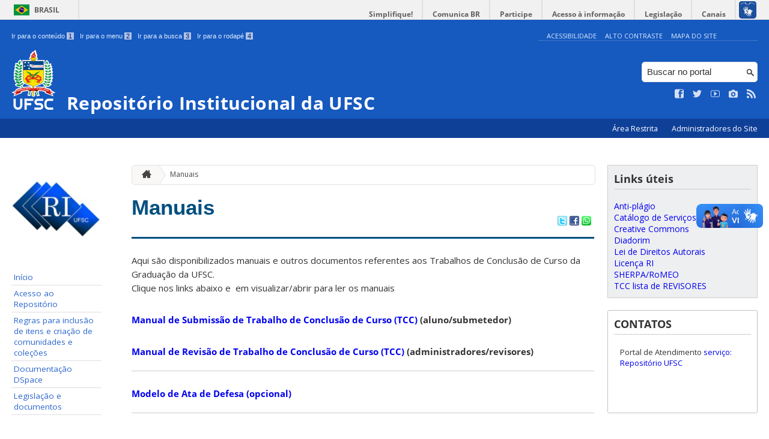

--- FILE ---
content_type: text/html; charset=UTF-8
request_url: http://www.repositorio.ufsc.br/manuais/
body_size: 10306
content:
<!DOCTYPE html>
<head>
    <meta http-equiv="Content-Type" content="text/html; charset=UTF-8" />
    <meta http-equiv="X-UA-Compatible" content="chrome=1" />
    <meta name="viewport" content="width=device-width, minimum-scale=1.0, initial-scale=1.0, maximum-scale=1.0, user-scalable=no" />
    <meta name="robots" content="index,follow" />
    <meta name="author" content="SeTIC-UFSC" />
    <meta name="generator" content="WordPress 4.7.31" />
    <meta name="description" content="" />
    <meta name="copyright" content="Universidade Federal de Santa Catarina" />
    <meta name="Keywords" content="universidade, federal, santa, catarina, a universidade, faculdade, estudantes, faculdade, ensino superior, licenciatura, mestrado, doutorado, pós-graduações, bolsas, candidatura ao ensino superior" />

    <title>Repositório Institucional da UFSC</title>        

    <link rel="stylesheet" type="text/css" href="http://www.repositorio.ufsc.br/wp-content/themes/brasilGovInterno/css/reset.css?ver=1764024421" />
    <link rel="stylesheet" type="text/css" href="http://www.repositorio.ufsc.br/wp-content/themes/brasilGovInterno/css/style.css?ver=1764024421" />
    <link rel="alternate stylesheet" type="text/css" href="http://www.repositorio.ufsc.br/wp-content/themes/brasilGovInterno/css/high.css?ver=1764024421" title="high" disabled="disabled" />
            <link rel="icon" href="http://www.repositorio.ufsc.br/files/2018/07/cropped-brasao_739-1-32x32.png" sizes="32x32" />
<link rel="icon" href="http://www.repositorio.ufsc.br/files/2018/07/cropped-brasao_739-1-192x192.png" sizes="192x192" />
<link rel="apple-touch-icon-precomposed" href="http://www.repositorio.ufsc.br/files/2018/07/cropped-brasao_739-1-180x180.png" />
<meta name="msapplication-TileImage" content="http://www.repositorio.ufsc.br/files/2018/07/cropped-brasao_739-1-270x270.png" />
        <link href='https://fonts.googleapis.com/css?family=Open+Sans:700,400' rel='stylesheet' type='text/css'>
    <script src="http://www.repositorio.ufsc.br/wp-content/themes/brasilGovInterno/js/modernizr-2.7.min.js?ver=1764024421"></script>
    <script src="http://www.repositorio.ufsc.br/wp-content/themes/brasilGovInterno/js/font-resizer.js?ver=1764024421"></script>           


    <link rel='dns-prefetch' href='//www.repositorio.ufsc.br' />
<link rel='dns-prefetch' href='//s.w.org' />
		<script type="text/javascript">
			window._wpemojiSettings = {"baseUrl":"https:\/\/s.w.org\/images\/core\/emoji\/2.2.1\/72x72\/","ext":".png","svgUrl":"https:\/\/s.w.org\/images\/core\/emoji\/2.2.1\/svg\/","svgExt":".svg","source":{"wpemoji":"http:\/\/www.repositorio.ufsc.br\/wp-includes\/js\/wp-emoji.js?ver=4.7.31","twemoji":"http:\/\/www.repositorio.ufsc.br\/wp-includes\/js\/twemoji.js?ver=4.7.31"}};
			( function( window, document, settings ) {
	var src, ready, ii, tests;

	/*
	 * Create a canvas element for testing native browser support
	 * of emoji.
	 */
	var canvas = document.createElement( 'canvas' );
	var context = canvas.getContext && canvas.getContext( '2d' );

	/**
	 * Detect if the browser supports rendering emoji or flag emoji. Flag emoji are a single glyph
	 * made of two characters, so some browsers (notably, Firefox OS X) don't support them.
	 *
	 * @since 4.2.0
	 *
	 * @param type {String} Whether to test for support of "flag" or "emoji4" emoji.
	 * @return {Boolean} True if the browser can render emoji, false if it cannot.
	 */
	function browserSupportsEmoji( type ) {
		var stringFromCharCode = String.fromCharCode,
			flag, flag2, technologist, technologist2;

		if ( ! context || ! context.fillText ) {
			return false;
		}

		// Cleanup from previous test.
		context.clearRect( 0, 0, canvas.width, canvas.height );

		/*
		 * Chrome on OS X added native emoji rendering in M41. Unfortunately,
		 * it doesn't work when the font is bolder than 500 weight. So, we
		 * check for bold rendering support to avoid invisible emoji in Chrome.
		 */
		context.textBaseline = 'top';
		context.font = '600 32px Arial';

		switch ( type ) {
			case 'flag':
				/*
				 * This works because the image will be one of three things:
				 * - Two empty squares, if the browser doesn't render emoji
				 * - Two squares with 'U' and 'N' in them, if the browser doesn't render flag emoji
				 * - The United Nations flag
				 *
				 * The first two will encode to small images (1-2KB data URLs), the third will encode
				 * to a larger image (4-5KB data URL).
				 */
				context.fillText( stringFromCharCode( 55356, 56826, 55356, 56819 ), 0, 0 );
				if ( canvas.toDataURL().length < 3000 ) {
					return false;
				}

				context.clearRect( 0, 0, canvas.width, canvas.height );

				/*
				 * Test for rainbow flag compatibility. As the rainbow flag was added out of sequence with
				 * the usual Unicode release cycle, some browsers support it, and some don't, even if their
				 * Unicode support is up to date.
				 *
				 * To test for support, we try to render it, and compare the rendering to how it would look if
				 * the browser doesn't render it correctly (white flag emoji + rainbow emoji).
				 */
				context.fillText( stringFromCharCode( 55356, 57331, 65039, 8205, 55356, 57096 ), 0, 0 );
				flag = canvas.toDataURL();

				context.clearRect( 0, 0, canvas.width, canvas.height );

				context.fillText( stringFromCharCode( 55356, 57331, 55356, 57096 ), 0, 0 );
				flag2 = canvas.toDataURL();

				return flag !== flag2;
			case 'emoji4':
				/*
				 * Emoji 4 has the best technologists. So does WordPress!
				 *
				 * To test for support, try to render a new emoji (woman technologist: medium skin tone),
				 * then compare it to how it would look if the browser doesn't render it correctly
				 * (woman technologist: medium skin tone + personal computer).
				 */
				context.fillText( stringFromCharCode( 55357, 56425, 55356, 57341, 8205, 55357, 56507), 0, 0 );
				technologist = canvas.toDataURL();

				context.clearRect( 0, 0, canvas.width, canvas.height );

				context.fillText( stringFromCharCode( 55357, 56425, 55356, 57341, 55357, 56507), 0, 0 );
				technologist2 = canvas.toDataURL();

				return technologist !== technologist2;
		}

		return false;
	}

	function addScript( src ) {
		var script = document.createElement( 'script' );

		script.src = src;
		script.defer = script.type = 'text/javascript';
		document.getElementsByTagName( 'head' )[0].appendChild( script );
	}

	tests = Array( 'flag', 'emoji4' );

	settings.supports = {
		everything: true,
		everythingExceptFlag: true
	};

	for( ii = 0; ii < tests.length; ii++ ) {
		settings.supports[ tests[ ii ] ] = browserSupportsEmoji( tests[ ii ] );

		settings.supports.everything = settings.supports.everything && settings.supports[ tests[ ii ] ];

		if ( 'flag' !== tests[ ii ] ) {
			settings.supports.everythingExceptFlag = settings.supports.everythingExceptFlag && settings.supports[ tests[ ii ] ];
		}
	}

	settings.supports.everythingExceptFlag = settings.supports.everythingExceptFlag && ! settings.supports.flag;

	settings.DOMReady = false;
	settings.readyCallback = function() {
		settings.DOMReady = true;
	};

	if ( ! settings.supports.everything ) {
		ready = function() {
			settings.readyCallback();
		};

		if ( document.addEventListener ) {
			document.addEventListener( 'DOMContentLoaded', ready, false );
			window.addEventListener( 'load', ready, false );
		} else {
			window.attachEvent( 'onload', ready );
			document.attachEvent( 'onreadystatechange', function() {
				if ( 'complete' === document.readyState ) {
					settings.readyCallback();
				}
			} );
		}

		src = settings.source || {};

		if ( src.concatemoji ) {
			addScript( src.concatemoji );
		} else if ( src.wpemoji && src.twemoji ) {
			addScript( src.twemoji );
			addScript( src.wpemoji );
		}
	}

} )( window, document, window._wpemojiSettings );
		</script>
		<style type="text/css">
img.wp-smiley,
img.emoji {
	display: inline !important;
	border: none !important;
	box-shadow: none !important;
	height: 1em !important;
	width: 1em !important;
	margin: 0 .07em !important;
	vertical-align: -0.1em !important;
	background: none !important;
	padding: 0 !important;
}
</style>
<link rel='stylesheet' id='dashicons-css'  href='http://www.repositorio.ufsc.br/wp-includes/css/dashicons.css?ver=4.7.31' type='text/css' media='all' />
<link rel='stylesheet' id='thickbox-css'  href='http://www.repositorio.ufsc.br/wp-includes/js/thickbox/thickbox.css?ver=4.7.31' type='text/css' media='all' />
<link rel='stylesheet' id='patrocinio-css'  href='http://www.repositorio.ufsc.br/wp-content/plugins/patrocinio/patrocinio.css?ver=4.7.31' type='text/css' media='all' />
<link rel='stylesheet' id='collapseomatic-css-css'  href='http://www.repositorio.ufsc.br/wp-content/mu-plugins/jquery-collapse-o-matic/style.css?ver=1.5.1' type='text/css' media='all' />
<link rel='stylesheet' id='contact-form-7-css'  href='http://www.repositorio.ufsc.br/wp-content/plugins/contact-form-7/includes/css/styles.css?ver=4.9.2' type='text/css' media='all' />
<link rel='stylesheet' id='sharity-style-css'  href='http://www.repositorio.ufsc.br/wp-content/plugins/email-sharity/style/sharity-style.css?ver=4.7.31' type='text/css' media='all' />
<link rel='stylesheet' id='auto-thickbox-css'  href='http://www.repositorio.ufsc.br/wp-content/plugins/auto-thickbox/css/styles-pre39.css?ver=20140420' type='text/css' media='all' />
<link rel='stylesheet' id='jquery-ui-smoothness-css'  href='http://www.repositorio.ufsc.br/wp-content/plugins/contact-form-7/includes/js/jquery-ui/themes/smoothness/jquery-ui.min.css?ver=1.11.4' type='text/css' media='screen' />
<link rel='stylesheet' id='slideshow-css3-css'  href='http://www.repositorio.ufsc.br/wp-content/themes/brasilGovInterno/js/pikachoose/styles/css3.css?ver=0.5' type='text/css' media='screen' />
<script type='text/javascript' src='http://www.repositorio.ufsc.br/wp-includes/js/jquery/jquery.js?ver=1.12.4'></script>
<script type='text/javascript' src='http://www.repositorio.ufsc.br/wp-includes/js/jquery/jquery-migrate.js?ver=1.4.1'></script>
<script type='text/javascript' src='http://www.repositorio.ufsc.br/wp-content/mu-plugins/jquery-collapse-o-matic/collapse.min.js?ver=1.3.5'></script>
<script type='text/javascript' src='http://www.repositorio.ufsc.br/wp-content/themes/brasilGovInterno/js/functions.js?ver=4.7.31'></script>
<script type='text/javascript' src='http://www.repositorio.ufsc.br/wp-content/themes/brasilGovInterno/js/ufsc.js?ver=4.7.31'></script>
<script type='text/javascript' src='http://www.repositorio.ufsc.br/wp-content/themes/brasilGovInterno/js/pikachoose/lib/jquery.pikachoose.js?ver=4.7.31'></script>
<script type='text/javascript' src='http://www.repositorio.ufsc.br/wp-content/themes/brasilGovInterno/js/pikachoose/lib/jquery.jcarousel.min.js?ver=4.7.31'></script>
<script type='text/javascript' src='http://www.repositorio.ufsc.br/wp-content/plugins/email-sharity/js/sharity.js?ver=4.7.31'></script>
<script type='text/javascript' src='http://www.repositorio.ufsc.br/wp-content/plugins/email-sharity/fancybox/source/jquery.fancybox.pack.js?v=2.1.4&#038;ver=4.7.31'></script>
<link rel='https://api.w.org/' href='http://www.repositorio.ufsc.br/wp-json/' />
<link rel='shortlink' href='http://www.repositorio.ufsc.br/?p=183' />
<link rel="alternate" type="application/json+oembed" href="http://www.repositorio.ufsc.br/wp-json/oembed/1.0/embed?url=http%3A%2F%2Fwww.repositorio.ufsc.br%2Fmanuais%2F" />
<link rel="alternate" type="text/xml+oembed" href="http://www.repositorio.ufsc.br/wp-json/oembed/1.0/embed?url=http%3A%2F%2Fwww.repositorio.ufsc.br%2Fmanuais%2F&#038;format=xml" />
 
    <link href="/wp-content/mu-plugins/videojs/video-js.min.css" rel="stylesheet" />
    <script src="/wp-content/mu-plugins/videojs/video.min.js" type="text/javascript"></script>
   <script type="text/javascript">
    _V_.options.flash.swf = "/wp-content/mu-plugins/videojs/video-js.swf";
  </script>

    
<script type='text/javascript'>
/* <![CDATA[ */
var thickboxL10n = {"next":"Próximo &gt;","prev":"&lt; Anterior","image":"Imagem","of":"de","close":"Fechar","loadingAnimation":"http:\/\/www.repositorio.ufsc.br\/wp-content\/plugins\/auto-thickbox\/images\/loadingAnimation.gif"};
try{convertEntities(thickboxL10n);}catch(e){};;
/* ]]> */
</script>
<style type="text/css" media="all">
/* <![CDATA[ */
@import url("http://www.repositorio.ufsc.br/wp-content/plugins/wp-table-reloaded/css/plugin.css?ver=1.9.2");
@import url("http://www.repositorio.ufsc.br/wp-content/plugins/wp-table-reloaded/css/datatables.css?ver=1.9.2");
/* ]]> */
</style><link rel="icon" href="http://www.repositorio.ufsc.br/files/2018/07/cropped-brasao_739-1-32x32.png" sizes="32x32" />
<link rel="icon" href="http://www.repositorio.ufsc.br/files/2018/07/cropped-brasao_739-1-192x192.png" sizes="192x192" />
<link rel="apple-touch-icon-precomposed" href="http://www.repositorio.ufsc.br/files/2018/07/cropped-brasao_739-1-180x180.png" />
<meta name="msapplication-TileImage" content="http://www.repositorio.ufsc.br/files/2018/07/cropped-brasao_739-1-270x270.png" />
</head>
<div id="barra-brasil">
    <div id="barra-brasil">
        <div id="wrapper-barra-brasil">
            <script src="http://www.repositorio.ufsc.br/wp-content/themes/brasilGovInterno/js/barra.js?ver=1764024421" type="text/javascript"></script>
        </div>
    </div>
</div>

<div id="wrapper">
    <header id="header">
            <div id="header_grid" class="grid">
            <div>
                <ul id="shortcuts" class="hide_mobile">
                    <li><a accesskey="1" href="#conteudo">Ir para o conteúdo <span>1</span></a></li>
                    <li><a accesskey="2" href="#menu">Ir para o menu <span>2</span></a></li>
                    <li><a accesskey="3" href="#busca">Ir para a busca <span>3</span></a></li>
                    <li><a accesskey="4" href="#rodape">Ir para o rodapé <span>4</span></a></li>
                </ul>
                <ul id="topbar">
                    <li><a accesskey="7" href="http://ufsc.br/acessibilidade/">Acessibilidade</a></li>
                    <li><a accesskey="8" href="#" id="contrast">Alto Contraste</a></li>
                    <li><a accesskey="9" href="/mapa-do-site">Mapa do Site</a></li>
                </ul>
                <div id="logo">
                    <a href="http://www.repositorio.ufsc.br" accesskey="0" id="portal-logo">
                        <img id="brasaoUfsc_Header" src="http://www.repositorio.ufsc.br/wp-content/themes/brasilGovInterno/img/brasao_site_ufsc.svg?ver=1764024421" alt="Brasão da UFSC: A parte central do brasão é composta por uma flâmula. Ela é azul na porção superior e amarela na inferior. Sobre o azul, à esquerda, cinco estrelas brancas formam o cruzeiro do sul; à direita, uma faixa branca tem o texto escrito em vermelho: ars et scientia. Centralizada na parte amarela, há uma roda dentada vermelha quebrada na seção inferior. Duas folhas verdes de palma estão encaixadas no eixo da roda. Uma folha pende para o lado direito e a outra para o lado esquerdo. Atrás da flâmula há uma tocha amarela, da qual enxergamos os extremos: acima, com o fogo desenhado em vermelho, e abaixo, a parte inferior do bastão. Do lado esquerdo da flâmula, há um ramo verde de carvalho e do lado direito um ramo verde de louro. A parte inferior do brasão é composta por uma faixa estreita vermelha, escrito em branco: Universidade Federal de Santa Catarina. Abaixo da faixa, escrito em fonte maiúscula azul: UFSC."/>
                        <h1>Repositório Institucional da UFSC</h1>
                    </a>
                </div>
                <form action="/" method="get" name="busca">
                    <input type="text" placeholder="Buscar no portal" id="s" name="s"/>
                    <input type="submit" id="submit" value="" />
                </form>
                <ul id="social" class="hide_mobile">
                    <li><a href=" https://www.facebook.com/bu.ufsc/" title="Curta no Facebook" class="icon-facebook"></a></li>
                    <li><a href=" https://twitter.com/bu_ufsc" title="Siga no Twitter" class="icon-twitter"></a></li>
                    <li><a href="https://www.youtube.com/c/CANALBUUFSC" title="Vídeos no Youtube" class="icon-youtube"></a></li>
                    <li><a href=" https://www.instagram.com/bu.ufsc/" title="Veja no Instagram" class="icon-camera"></a></li>
                    <li><a href="/feed" title="Assine as atualizações via RSS" class="icon-feed"></a></li>
                </ul>
            </div>
        </div>

        
        <div id="menu-nav">
            <ul>
                <li id="menu-link-nav-acessoRestrito">
                    <a href="http://repositorio.paginas.ufsc.br//wp-admin">
                        Área Restrita                    </a>
                    <a href="/?administradores" class="thickbox" title="Lista de Administradores deste Site">
                        Administradores do Site                    </a>
                </li>
            </ul>
            <a href="#dropmenu" class="menu-link"><span aria-hidden="true" class="icon-menu"></span> Menu</a>
                    </div>
    </header>
    <section id="home" class="grid section group clearfix ">










                
<section id="home" class="section group clearfix">  

    <div id="sidebar_left" name="menu">
    <div id="menu_secundario_logo" class="hide_mobile">
                <a id="atalho-navegacao" href="http://www.repositorio.ufsc.br">
            <img src="http://www.repositorio.ufsc.br/files/2018/07/cropped-brasao_739.png" alt="Menu de Navegação"/>
        </a>
    </div>

    <ul role='navigation'>
        <li>
            <dl id='margin_space'>
                <div class="pagenav"><ul id="menu-manuais" class="pagenav"><li id="menu-item-1527" class="menu-item menu-item-type-custom menu-item-object-custom menu-item-home menu-item-1527"><a href="https://www.repositorio.ufsc.br">Início</a></li>
<li id="menu-item-1246" class="menu-item menu-item-type-post_type menu-item-object-page menu-item-1246"><a href="http://www.repositorio.ufsc.br/acessando-o-repositorio/">Acesso ao Repositório</a></li>
<li id="menu-item-682" class="menu-item menu-item-type-post_type menu-item-object-page menu-item-682"><a href="http://www.repositorio.ufsc.br/regras-para-a-criacao-de-comunidades/">Regras para inclusão de itens e criação de comunidades e coleções</a></li>
<li id="menu-item-683" class="menu-item menu-item-type-post_type menu-item-object-page menu-item-683"><a href="http://www.repositorio.ufsc.br/documentacao-dspace/">Documentação DSpace</a></li>
<li id="menu-item-680" class="menu-item menu-item-type-post_type menu-item-object-page menu-item-680"><a href="http://www.repositorio.ufsc.br/legislacao/">Legislação e documentos</a></li>
</ul></div>            </dl>
        </li>
    </ul>
    <ul id="nav_menu-3" class="widget widget_nav_menu"><li><h2>TUTORIAIS</h2><div class="pagenav"><ul id="menu-tutoriais" class="menu"><li id="menu-item-675" class="menu-item menu-item-type-post_type menu-item-object-page current-menu-item page_item page-item-183 current_page_item menu-item-675"><a href="http://www.repositorio.ufsc.br/manuais/">Manuais</a></li>
<li id="menu-item-1038" class="menu-item menu-item-type-post_type menu-item-object-page menu-item-1038"><a href="http://www.repositorio.ufsc.br/tcc/">TCC Procedimentos</a></li>
<li id="menu-item-2164" class="menu-item menu-item-type-post_type menu-item-object-page menu-item-2164"><a href="http://www.repositorio.ufsc.br/tcc/lista-de-adesao-tcc/">Lista de administradores/revisores TCC</a></li>
<li id="menu-item-676" class="menu-item menu-item-type-post_type menu-item-object-page menu-item-676"><a href="http://www.repositorio.ufsc.br/video-tutoriais/">Vídeo-tutoriais</a></li>
<li id="menu-item-779" class="menu-item menu-item-type-post_type menu-item-object-page menu-item-779"><a href="http://www.repositorio.ufsc.br/tutoriais-em-texto/">Tutoriais em Texto</a></li>
<li id="menu-item-677" class="menu-item menu-item-type-post_type menu-item-object-page menu-item-has-children menu-item-677"><a href="http://www.repositorio.ufsc.br/formatos-de-arquivos/">Formatos de arquivos &raquo;</a>
<ul>
	<li id="menu-item-678" class="menu-item menu-item-type-post_type menu-item-object-page menu-item-678"><a href="http://www.repositorio.ufsc.br/formatos-de-arquivos/conversor-pdf-para-pdfa/">Tutorial para conversão de arquivo em PDF/A</a></li>
	<li id="menu-item-679" class="menu-item menu-item-type-post_type menu-item-object-page menu-item-679"><a href="http://www.repositorio.ufsc.br/formatos-de-arquivos/conversao-de-videos-usando-handbrake/">Conversão de vídeos usando Handbrake</a></li>
</ul>
</li>
</ul></div></li></ul></div>
<script>
    "use strict";
    var menus = document.querySelectorAll(".widget_nav_menu > li");
    for(var i = 0; i < menus.length; i++) {
        if(menus[i].children.length == 1) {
            menus[i].remove();
        }
    }
</script>
	<div class="col" name="conteudo">
	    <section id="content">

    
        <ul id="breadcrumbs" class="hide_mobile"><li><a href="http://www.repositorio.ufsc.br" title="Ir para a página inicial" class="home"><span aria-hidden="true" class="icon-home"></span></a></li><li><a href="http://www.repositorio.ufsc.br/manuais/" class="current">Manuais</a></li></ul>
        
            <article class="post" id="post-183">
                <h2><a href="http://www.repositorio.ufsc.br/manuais/">Manuais</a></h2>

                <div class="meta_header clearfix">
                                        <span class="pu-share">
                        
                        <a href="http://twitter.com/home?status=Manuais - http://www.repositorio.ufsc.br/manuais/" title="Compartilhar no Twitter">
                        <img src='/wp-content/themes/brasilGovInterno/img/twitter.png'></a>

                        <a href="http://www.facebook.com/sharer.php?u=http://www.repositorio.ufsc.br/manuais/&t=Manuais" title="Compartilhar no Facebook" >
                        <img src='/wp-content/themes/brasilGovInterno/img/facebook.png'></a>

                        <a href="whatsapp://send?text=Manuaishttp://www.repositorio.ufsc.br/manuais/" title="Compartilhar no WhatsApp" >
                        <img src='/wp-content/themes/brasilGovInterno/img/whatsapp.png'></a>
                    </span>
                </div>

                <div class="content clearfix">

                    <p>Aqui são disponibilizados manuais e outros documentos referentes aos Trabalhos de Conclusão de Curso da Graduação da UFSC.<br />
Clique nos links abaixo e  em visualizar/abrir para ler os manuais</p>
<p><strong><a href="https://repositorio.ufsc.br/xmlui/handle/123456789/130794" target="_blank" rel="noopener noreferrer">Manual de Submissão de Trabalho de Conclusão de Curso (TCC)</a> (aluno/submetedor)    </strong></p>
<p><strong><a href="https://repositorio.ufsc.br/xmlui/handle/123456789/131180" target="_blank" rel="noopener noreferrer">Manual de Revisão de Trabalho de Conclusão de Curso (TCC)</a> (administradores/revisores)</strong></p>
<hr />
<p><a href="https://repositorio.ufsc.br/handle/123456789/200940" target="_blank" rel="noopener noreferrer">Modelo de Ata de Defesa (opcional)</a></p>
<hr />
<p>Em caso de dúvidas relacionada aos TCCs consulte a <a href="http://www.repositorio.ufsc.br/tcc/" target="_blank" rel="noopener noreferrer">página de procedimentos</a> ou o nosso <a href="https://atendimento.ufsc.br/otrs/public.pl?Action=PublicFAQExplorer;CategoryID=104;SortBy=FAQID;Order=Up" target="_blank" rel="noopener noreferrer">FAQ</a></p>
<hr />
<p><strong>Problemas no login (acesso) ao RI, veja os passos abaixo: </strong></p>
<p>Limpe o seu navegador CTRL+SHIFT+DEL ou use uma janela anônima.<br />
Entre somente com o seu IDUFSC ex.<strong> joão.souza</strong> não coloque o <strong>@&#8230;.</strong><br />
Caso não funcione siga os procedimentos de verificação abaixo:<br />
Você terá que ativar o seu IdUFSC e senha. E fazer um e-mail institucional em: <a href="https://idufsc.ufsc.br/" target="_blank" rel="noopener noreferrer">https://idufsc.ufsc.br/</a>  e incluir um e-mail alternativo.<br />
Após fazer o seu IDUFSC, entre no Repositório em <a href="https://repositorio.ufsc.br/" target="_blank" rel="noopener noreferrer">https://repositorio.ufsc.br/</a> e em minha conta faça o seu login com seu IDUFSC e senha. (caso tenha dúvidas pode ver o vídeo tutorial n° 2 em <a href="http://www.repositorio.ufsc.br/video-tutoriais/" target="_blank" rel="noopener noreferrer">http://www.repositorio.ufsc.br/video-tutoriais/</a> .</p>
<p>Caso ainda continue dando erro, ligue para a SETIC no telefone 3721-6333, pois deve ser algum problema no IDUFSC.</p>
<p>&nbsp;</p>                                    </div>
                                        
            </article>

                    
    
        
    
        </article>

</section>
	</div>

	<div id="sidebar_right">
<div id="linkcat-24" class="widget widget_links"><h2>Links úteis</h2>
	<ul class='xoxo blogroll'>
<li><a href="http://www.escritacientifica.sc.usp.br/escrita/ferramentas-escrita/#plagio" target="_blank">Anti-plágio</a></li>
<li><a href="https://servicosti.sistemas.ufsc.br/publico/catalogo.xhtml?aba=ESTUDANTE">Catálogo de Serviços SETIC</a></li>
<li><a href="https://br.creativecommons.org/licencas/" target="_blank">Creative Commons</a></li>
<li><a href="http://diadorim.ibict.br/" target="_blank">Diadorim</a></li>
<li><a href="http://www.planalto.gov.br/CCIVIL_03/leis/L9610.htm" target="_blank">Lei de Direitos Autorais</a></li>
<li><a href="http://www.repositorio.ufsc.br/licenca/">Licença RI</a></li>
<li><a href="http://www.sherpa.ac.uk/romeo/index.php?la=pt&#038;fIDnum=|&#038;mode=simple" target="_blank">SHERPA/RoMEO</a></li>
<li><a href="http://www.repositorio.ufsc.br/tcc/lista-de-adesao-tcc/" target="_blank">TCC lista de REVISORES</a></li>

	</ul>
</div>
    <ul id='pu-contatos' class="last">
        <li><h2>Contatos</h2>
            <p>
                Portal de Atendimento <a href="https://atendimento.ufsc.br/otrs/public.pl?Action=NewTicketWizardPublic;QueueID=7 ">serviço: Repositório UFSC</a><br />
<br />
<br />
<br />
            </p>
        </li>
    </ul>

</div>


</section>

<footer id="footer" class="clearfix" name="footer">
    <section id="rodape">
        <script defer="defer" src="//barra.brasil.gov.br/barra.js" type="text/javascript"></script>
        <div id="footer_links" class="grid clearfix" name="footer_links">
                    <div id="sponsors">
                        <dl>
                    <dt>
                        <a href="https://ufsc.br/" target="_blank">
                            <img src="http://www.repositorio.ufsc.br/files/2019/08/cropped-brasao_UFSC_vertical_sigla_fundo_escuro.png" alt=""/>
                        </a>
                        <span></span>
                    </dt>
                </dl>
                        <dl>
                    <dt>
                        <a href="http://portal.bu.ufsc.br/" target="_blank">
                            <img src="http://www.repositorio.ufsc.br/files/2019/08/cropped-BU_VARIACOES-06-1.png" alt=""/>
                        </a>
                        <span></span>
                    </dt>
                </dl>
                        <dl>
                    <dt>
                        <a href="https://setic.ufsc.br/" target="_blank">
                            <img src="http://www.repositorio.ufsc.br/files/2018/11/cropped-cropped-setic_ufsc.png" alt=""/>
                        </a>
                        <span></span>
                    </dt>
                </dl>
                </div>
                </div>
        <div id="footer-brasil"></div>
    </section>
</footer>

<div class="extra-footer">
    <ul>
        <li> Desenvolvido com o CMS de código aberto <a href="https://br.wordpress.org/.org">Wordpress</a></li>
        <li class="last-update">Última atualização do site foi em 08 de dezembro 2025 - 8:48:23</li>
    </ul>
</div>

<!-- Google tag (gtag.js) -->
<script async src='https://www.googletagmanager.com/gtag/js?id=G-2LJ98VTMN0'></script>
<script>
  window.dataLayer = window.dataLayer || [];
  function gtag(){dataLayer.push(arguments);}
  gtag('js', new Date());

  gtag('config', 'G-2LJ98VTMN0');
</script>

<script src='https://google-analytics.com/ga.js'></script>
<script type='text/javascript'>
var pageTracker2 = _gat._getTracker('UA-109528768-1');
pageTracker2._initData();
pageTracker2._trackPageview();
</script><script type='text/javascript' src='http://www.repositorio.ufsc.br/wp-content/plugins/auto-thickbox/js/auto-thickbox.min.js?ver=20150514'></script>
<script type='text/javascript' src='http://www.repositorio.ufsc.br/wp-includes/js/jquery/ui/core.min.js?ver=1.11.4'></script>
<script type='text/javascript'>
/* <![CDATA[ */
var wpcf7 = {"apiSettings":{"root":"http:\/\/www.repositorio.ufsc.br\/wp-json\/contact-form-7\/v1","namespace":"contact-form-7\/v1"},"recaptcha":{"messages":{"empty":"Verifique se voc\u00ea n\u00e3o \u00e9 um rob\u00f4."}},"jqueryUi":"1"};
/* ]]> */
</script>
<script type='text/javascript' src='http://www.repositorio.ufsc.br/wp-content/plugins/contact-form-7/includes/js/scripts.js?ver=4.9.2'></script>
<script type='text/javascript' src='http://www.repositorio.ufsc.br/wp-includes/js/jquery/ui/datepicker.min.js?ver=1.11.4'></script>
<script type='text/javascript'>
jQuery(document).ready(function(jQuery){jQuery.datepicker.setDefaults({"closeText":"Fechar","currentText":"Hoje","monthNames":["janeiro","fevereiro","mar\u00e7o","abril","maio","junho","julho","agosto","setembro","outubro","novembro","dezembro"],"monthNamesShort":["jan","fev","mar","abr","maio","jun","jul","ago","set","out","nov","dez"],"nextText":"Pr\u00f3ximo","prevText":"Anterior","dayNames":["domingo","segunda-feira","ter\u00e7a-feira","quarta-feira","quinta-feira","sexta-feira","s\u00e1bado"],"dayNamesShort":["dom","seg","ter","qua","qui","sex","s\u00e1b"],"dayNamesMin":["D","S","T","Q","Q","S","S"],"dateFormat":"d \\dd\\e MM \\dd\\e yy","firstDay":1,"isRTL":false});});
</script>
<script type='text/javascript' src='http://www.repositorio.ufsc.br/wp-includes/js/jquery/ui/widget.min.js?ver=1.11.4'></script>
<script type='text/javascript' src='http://www.repositorio.ufsc.br/wp-includes/js/jquery/ui/button.min.js?ver=1.11.4'></script>
<script type='text/javascript' src='http://www.repositorio.ufsc.br/wp-includes/js/jquery/ui/spinner.min.js?ver=1.11.4'></script>
<script type='text/javascript' src='http://www.repositorio.ufsc.br/wp-includes/js/wp-embed.js?ver=4.7.31'></script>
        <script type="text/javascript">
            function AI_responsive_widget() {
                jQuery('object.StefanoAI-youtube-responsive').each(function () {
                    jQuery(this).parent('.fluid-width-video-wrapper').removeClass('fluid-width-video-wrapper').removeAttr('style').css('width', '100%').css('display', 'block');
                    jQuery(this).children('.fluid-width-video-wrapper').removeClass('fluid-width-video-wrapper').removeAttr('style').css('width', '100%').css('display', 'block');
                    var width = jQuery(this).parent().innerWidth();
                    var maxwidth = jQuery(this).css('max-width').replace(/px/, '');
                    var pl = parseInt(jQuery(this).parent().css('padding-left').replace(/px/, ''));
                    var pr = parseInt(jQuery(this).parent().css('padding-right').replace(/px/, ''));
                    width = width - pl - pr;
                    if (maxwidth < width) {
                        width = maxwidth;
                    }
                    jQuery(this).css('width', width + "px");
                    jQuery(this).css('height', width / (16 / 9) + "px");
                    jQuery(this).find('iframe').css('width', width + "px");
                    jQuery(this).find('iframe').css('height', width / (16 / 9) + "px");
                });
            }
            if (typeof jQuery !== 'undefined') {
                jQuery(document).ready(function () {
                    var tag = document.createElement('script');
                    tag.src = "https://www.youtube.com/iframe_api";
                    var firstScriptTag = document.getElementsByTagName('script')[0];
                    firstScriptTag.parentNode.insertBefore(tag, firstScriptTag);
                    AI_responsive_widget();
                });
                jQuery(window).resize(function () {
                    AI_responsive_widget();
                });
            }
                </script>
        

--- FILE ---
content_type: text/css
request_url: http://www.repositorio.ufsc.br/wp-content/plugins/wp-table-reloaded/css/datatables.css?ver=1.9.2
body_size: 2905
content:
/*************************************************
*  This CSS file belongs to WP-Table Reloaded!   *
*    DO NOT make any changes here, but in the    *
* "Custom CSS" textarea in the "Plugin Options"! *
*************************************************/
.wp-table-reloaded-table-name{
    padding-bottom: 5px;
    text-align: center;
    font-weight: bold;
}
.wp-table-reloaded-table-description{
    padding-top: 20px;
    border-top: 1px dotted;
    border-top-color: #999;    
}
.wp-table-reloaded .sorting {
    background: #E6EEEE url(../img/bg.gif) no-repeat center right;
    cursor: pointer;        
}
.wp-table-reloaded .sorting_asc {
    background: #8DBDD8 url(../img/asc.gif) no-repeat center right;
}

.wp-table-reloaded .sorting_desc {
    background: #8DBDD8 url(../img/desc.gif) no-repeat center right;
}

.dataTables_wrapper {
    position: relative;
    zoom: 1;
    /*    min-height: 302px;
        _height: 302px;*/
    padding-bottom: px;
    clear: both;
}

.dataTables_wrapper .wp-table-reloaded {
    clear: both;
}

.dataTables_processing {
    position: absolute;
    top: 0px;
    left: 50%;
    width: 250px;
    margin-left: -125px;
    border: 1px solid #ddd;
    text-align: center;
    color: #999;
    font-size: 11px;
    padding: 2px 0;
}

.dataTables_length {       
    float: left;    
}
.dataTables_length select{           
    height: 20px;
}
.dataTables_filter {       
    width: 23%;        
    float: right;

}
.right{
    float: right;    
}
.dataTables_info {
    width: 60%;
    float: left;    
}

.dataTables_paginate {
    width: 44px;
    float: right;
    text-align: right;    
    padding-bottom: 10px;
}

.paginate_disabled_previous, .paginate_enabled_previous, .paginate_disabled_next, .paginate_enabled_next {
    height: 19px;
    width: 19px;    
    margin-left: 3px;
    float: left;    
}

.paginate_disabled_previous {
    background-image: url(../img/back_disabled.jpg);
}

.paginate_enabled_previous {
    background-image: url(../img/back_enabled.jpg);
}

.paginate_disabled_next {
    background-image: url(../img/forward_disabled.jpg);
}

.paginate_enabled_next {
    background-image: url(../img/forward_enabled.jpg);
}

.paging_full_numbers {
    width: 400px;
    height: 22px;
    line-height: 22px;
}

.paging_full_numbers span.paginate_button, .paging_full_numbers span.paginate_active {
    border: 1px solid #aaa;
    -webkit-border-radius: 5px;
    -moz-border-radius: 5px;
    padding: 2px 5px;
    margin: 0 3px;
    cursor: pointer;
    /*    cursor: hand;*/
}

.paging_full_numbers span.paginate_button {
    background-color: #ddd;
}

.paging_full_numbers span.paginate_button:hover {
    background-color: #ccc;
}

.paging_full_numbers span.paginate_active {
    background-color: #99B3FF;
}